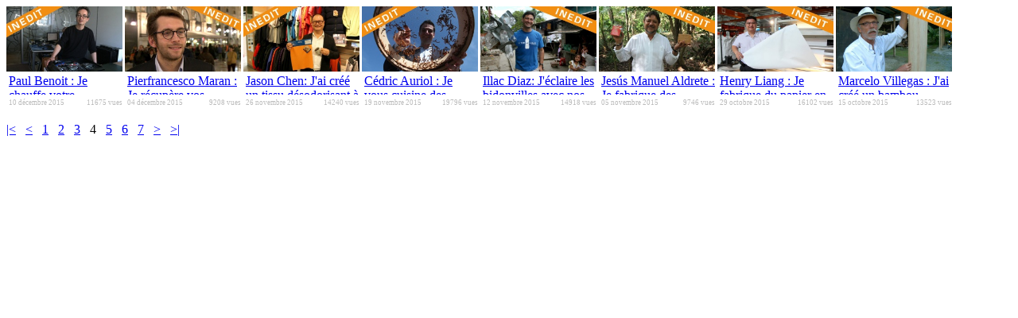

--- FILE ---
content_type: text/html; charset=UTF-8
request_url: https://www.besancon.tv/page.php?id=435&lang=fr&vsmaction=listingLastReleasedProd&vsmprodlistfilter_univer=1&vsmprodlistfilter_mediatype=1&vsmprodlistfilter_emission=18&vsmajax=1082038361252&offset=24
body_size: 1549
content:
<div class="vsmprod_vodable vsmprod_block" id="list_idprod_2804" style="display:inline-block;"><table border="0" cellpadding="0" cellspacing="0" class="vsmmainproductiontable_v2" style="" width="146">
	<tbody>
		<tr>
			<td>
				<a href="page.php?id=387&amp;lang=fr&amp;vsmaction=view_prod&amp;id_prod=2804" style="border: 0px;"><IMG src="https://www.besancon.tv/thumbs/thumbnails256-169/2804.jpg" title="Paul Benoit : Je chauffe votre appartement grâce à mes calculs" width="146" height="82" align="left"  style="border: 0px" /></a></td>
		</tr>
		<tr>
			<td style="PADDING-BOTTOM: 4px; PADDING-LEFT: 3px; PADDING-RIGHT: 3px; PADDING-TOP: 3px; background-color: #fff;">
				<div class="vsm_div_video_listage_AJAX_150_v2" style="height: 26px; OVERFLOW: hidden">
					<span><font class="vsm_viewcurrentprodtitle"><a href="page.php?id=387&amp;lang=fr&amp;vsmaction=view_prod&amp;id_prod=2804" style="border: 0px;">Paul Benoit : Je chauffe votre appartement grâce à mes calculs</a></font></span></div>
				<table cellpadding="0" cellspacing="0" style="margin-top:5px; " width="100%">
					<tbody>
						<tr>
							<td style="COLOR: #bbbbbb; font-size:7pt">
								10 décembre 2015</td>
							<td align="right" style="COLOR: #bbbbbb; font-size:7pt">
								11675 vues</td>
						</tr>
					</tbody>
				</table>
			</td>
		</tr>
	</tbody>
</table></div><div class="vsmprod_vodable vsmprod_block" id="list_idprod_2797" style="display:inline-block;"><table border="0" cellpadding="0" cellspacing="0" class="vsmmainproductiontable_v2" style="" width="146">
	<tbody>
		<tr>
			<td>
				<a href="page.php?id=102&amp;lang=fr&amp;vsmaction=view_prod&amp;id_prod=2797" style="border: 0px;"><IMG src="https://www.besancon.tv/thumbs/thumbnails256-169/2797.jpg" title="Pierfrancesco Maran : Je récupère vos déchets alimentaires pour les transformer en compost" width="146" height="82" align="left"  style="border: 0px" /></a></td>
		</tr>
		<tr>
			<td style="PADDING-BOTTOM: 4px; PADDING-LEFT: 3px; PADDING-RIGHT: 3px; PADDING-TOP: 3px; background-color: #fff;">
				<div class="vsm_div_video_listage_AJAX_150_v2" style="height: 26px; OVERFLOW: hidden">
					<span><font class="vsm_viewcurrentprodtitle"><a href="page.php?id=102&amp;lang=fr&amp;vsmaction=view_prod&amp;id_prod=2797" style="border: 0px;">Pierfrancesco Maran : Je récupère vos déchets alimentaires pour les transformer en compost</a></font></span></div>
				<table cellpadding="0" cellspacing="0" style="margin-top:5px; " width="100%">
					<tbody>
						<tr>
							<td style="COLOR: #bbbbbb; font-size:7pt">
								04 décembre 2015</td>
							<td align="right" style="COLOR: #bbbbbb; font-size:7pt">
								9208 vues</td>
						</tr>
					</tbody>
				</table>
			</td>
		</tr>
	</tbody>
</table></div><div class="vsmprod_vodable vsmprod_block" id="list_idprod_2787" style="display:inline-block;"><table border="0" cellpadding="0" cellspacing="0" class="vsmmainproductiontable_v2" style="" width="146">
	<tbody>
		<tr>
			<td>
				<a href="page.php?id=387&amp;lang=fr&amp;vsmaction=view_prod&amp;id_prod=2787" style="border: 0px;"><IMG src="https://www.besancon.tv/thumbs/thumbnails256-169/2787.jpg" title="Jason Chen: J'ai créé un tissu désodorisant à base de marc de café" width="146" height="82" align="left"  style="border: 0px" /></a></td>
		</tr>
		<tr>
			<td style="PADDING-BOTTOM: 4px; PADDING-LEFT: 3px; PADDING-RIGHT: 3px; PADDING-TOP: 3px; background-color: #fff;">
				<div class="vsm_div_video_listage_AJAX_150_v2" style="height: 26px; OVERFLOW: hidden">
					<span><font class="vsm_viewcurrentprodtitle"><a href="page.php?id=387&amp;lang=fr&amp;vsmaction=view_prod&amp;id_prod=2787" style="border: 0px;">Jason Chen: J'ai créé un tissu désodorisant à base de marc de café</a></font></span></div>
				<table cellpadding="0" cellspacing="0" style="margin-top:5px; " width="100%">
					<tbody>
						<tr>
							<td style="COLOR: #bbbbbb; font-size:7pt">
								26 novembre 2015</td>
							<td align="right" style="COLOR: #bbbbbb; font-size:7pt">
								14240 vues</td>
						</tr>
					</tbody>
				</table>
			</td>
		</tr>
	</tbody>
</table></div><div class="vsmprod_vodable vsmprod_block" id="list_idprod_2777" style="display:inline-block;"><table border="0" cellpadding="0" cellspacing="0" class="vsmmainproductiontable_v2" style="" width="146">
	<tbody>
		<tr>
			<td>
				<a href="page.php?id=387&amp;lang=fr&amp;vsmaction=view_prod&amp;id_prod=2777" style="border: 0px;"><IMG src="https://www.besancon.tv/thumbs/thumbnails256-169/2777.jpg" title="Cédric Auriol : Je vous cuisine des insectes à la place de votre steak !" width="146" height="82" align="left"  style="border: 0px" /></a></td>
		</tr>
		<tr>
			<td style="PADDING-BOTTOM: 4px; PADDING-LEFT: 3px; PADDING-RIGHT: 3px; PADDING-TOP: 3px; background-color: #fff;">
				<div class="vsm_div_video_listage_AJAX_150_v2" style="height: 26px; OVERFLOW: hidden">
					<span><font class="vsm_viewcurrentprodtitle"><a href="page.php?id=387&amp;lang=fr&amp;vsmaction=view_prod&amp;id_prod=2777" style="border: 0px;">Cédric Auriol : Je vous cuisine des insectes à la place de votre steak !</a></font></span></div>
				<table cellpadding="0" cellspacing="0" style="margin-top:5px; " width="100%">
					<tbody>
						<tr>
							<td style="COLOR: #bbbbbb; font-size:7pt">
								19 novembre 2015</td>
							<td align="right" style="COLOR: #bbbbbb; font-size:7pt">
								19796 vues</td>
						</tr>
					</tbody>
				</table>
			</td>
		</tr>
	</tbody>
</table></div><div class="vsmprod_vodable vsmprod_block" id="list_idprod_2765" style="display:inline-block;"><table border="0" cellpadding="0" cellspacing="0" class="vsmmainproductiontable_v2" style="" width="146">
	<tbody>
		<tr>
			<td>
				<a href="page.php?id=387&amp;lang=fr&amp;vsmaction=view_prod&amp;id_prod=2765" style="border: 0px;"><IMG src="https://www.besancon.tv/thumbs/thumbnails256-169/2765.jpg" title="Illac Diaz: J'éclaire les bidonvilles avec nos vieilles bouteilles en plastique" width="146" height="82" align="left"  style="border: 0px" /></a></td>
		</tr>
		<tr>
			<td style="PADDING-BOTTOM: 4px; PADDING-LEFT: 3px; PADDING-RIGHT: 3px; PADDING-TOP: 3px; background-color: #fff;">
				<div class="vsm_div_video_listage_AJAX_150_v2" style="height: 26px; OVERFLOW: hidden">
					<span><font class="vsm_viewcurrentprodtitle"><a href="page.php?id=387&amp;lang=fr&amp;vsmaction=view_prod&amp;id_prod=2765" style="border: 0px;">Illac Diaz: J'éclaire les bidonvilles avec nos vieilles bouteilles en plastique</a></font></span></div>
				<table cellpadding="0" cellspacing="0" style="margin-top:5px; " width="100%">
					<tbody>
						<tr>
							<td style="COLOR: #bbbbbb; font-size:7pt">
								12 novembre 2015</td>
							<td align="right" style="COLOR: #bbbbbb; font-size:7pt">
								14918 vues</td>
						</tr>
					</tbody>
				</table>
			</td>
		</tr>
	</tbody>
</table></div><div class="vsmprod_vodable vsmprod_block" id="list_idprod_2759" style="display:inline-block;"><table border="0" cellpadding="0" cellspacing="0" class="vsmmainproductiontable_v2" style="" width="146">
	<tbody>
		<tr>
			<td>
				<a href="page.php?id=387&amp;lang=fr&amp;vsmaction=view_prod&amp;id_prod=2759" style="border: 0px;"><IMG src="https://www.besancon.tv/thumbs/thumbnails256-169/2759.jpg" title="Jesús Manuel Aldrete : Je fabrique des chewing-gums 100% bio dégradables" width="146" height="82" align="left"  style="border: 0px" /></a></td>
		</tr>
		<tr>
			<td style="PADDING-BOTTOM: 4px; PADDING-LEFT: 3px; PADDING-RIGHT: 3px; PADDING-TOP: 3px; background-color: #fff;">
				<div class="vsm_div_video_listage_AJAX_150_v2" style="height: 26px; OVERFLOW: hidden">
					<span><font class="vsm_viewcurrentprodtitle"><a href="page.php?id=387&amp;lang=fr&amp;vsmaction=view_prod&amp;id_prod=2759" style="border: 0px;">Jesús Manuel Aldrete : Je fabrique des chewing-gums 100% bio dégradables</a></font></span></div>
				<table cellpadding="0" cellspacing="0" style="margin-top:5px; " width="100%">
					<tbody>
						<tr>
							<td style="COLOR: #bbbbbb; font-size:7pt">
								05 novembre 2015</td>
							<td align="right" style="COLOR: #bbbbbb; font-size:7pt">
								9746 vues</td>
						</tr>
					</tbody>
				</table>
			</td>
		</tr>
	</tbody>
</table></div><div class="vsmprod_vodable vsmprod_block" id="list_idprod_2754" style="display:inline-block;"><table border="0" cellpadding="0" cellspacing="0" class="vsmmainproductiontable_v2" style="" width="146">
	<tbody>
		<tr>
			<td>
				<a href="page.php?id=387&amp;lang=fr&amp;vsmaction=view_prod&amp;id_prod=2754" style="border: 0px;"><IMG src="https://www.besancon.tv/thumbs/thumbnails256-169/2754.jpg" title="Henry Liang : Je fabrique du papier en pierre" width="146" height="82" align="left"  style="border: 0px" /></a></td>
		</tr>
		<tr>
			<td style="PADDING-BOTTOM: 4px; PADDING-LEFT: 3px; PADDING-RIGHT: 3px; PADDING-TOP: 3px; background-color: #fff;">
				<div class="vsm_div_video_listage_AJAX_150_v2" style="height: 26px; OVERFLOW: hidden">
					<span><font class="vsm_viewcurrentprodtitle"><a href="page.php?id=387&amp;lang=fr&amp;vsmaction=view_prod&amp;id_prod=2754" style="border: 0px;">Henry Liang : Je fabrique du papier en pierre</a></font></span></div>
				<table cellpadding="0" cellspacing="0" style="margin-top:5px; " width="100%">
					<tbody>
						<tr>
							<td style="COLOR: #bbbbbb; font-size:7pt">
								29 octobre 2015</td>
							<td align="right" style="COLOR: #bbbbbb; font-size:7pt">
								16102 vues</td>
						</tr>
					</tbody>
				</table>
			</td>
		</tr>
	</tbody>
</table></div><div class="vsmprod_vodable vsmprod_block" id="list_idprod_2749" style="display:inline-block;"><table border="0" cellpadding="0" cellspacing="0" class="vsmmainproductiontable_v2" style="" width="146">
	<tbody>
		<tr>
			<td>
				<a href="page.php?id=387&amp;lang=fr&amp;vsmaction=view_prod&amp;id_prod=2749" style="border: 0px;"><IMG src="https://www.besancon.tv/thumbs/thumbnails256-169/2749.jpg" title="Marcelo Villegas : J'ai créé un bambou laminé moins cher que l'aggloméré." width="146" height="82" align="left"  style="border: 0px" /></a></td>
		</tr>
		<tr>
			<td style="PADDING-BOTTOM: 4px; PADDING-LEFT: 3px; PADDING-RIGHT: 3px; PADDING-TOP: 3px; background-color: #fff;">
				<div class="vsm_div_video_listage_AJAX_150_v2" style="height: 26px; OVERFLOW: hidden">
					<span><font class="vsm_viewcurrentprodtitle"><a href="page.php?id=387&amp;lang=fr&amp;vsmaction=view_prod&amp;id_prod=2749" style="border: 0px;">Marcelo Villegas : J'ai créé un bambou laminé moins cher que l'aggloméré.</a></font></span></div>
				<table cellpadding="0" cellspacing="0" style="margin-top:5px; " width="100%">
					<tbody>
						<tr>
							<td style="COLOR: #bbbbbb; font-size:7pt">
								15 octobre 2015</td>
							<td align="right" style="COLOR: #bbbbbb; font-size:7pt">
								13523 vues</td>
						</tr>
					</tbody>
				</table>
			</td>
		</tr>
	</tbody>
</table></div><br/><p class="vsm_navigation"><a href="page.php?id=435&lang=fr&vsmaction=listingLastReleasedProd&vsmprodlistfilter_univer=1&vsmprodlistfilter_mediatype=1&vsmprodlistfilter_emission=18&vsmajax=1082038361252&offset=0" alt="Premier" title="Premier" class="vsm_ajax_list_link">|&lt;</a> &nbsp; <a href="page.php?id=435&lang=fr&vsmaction=listingLastReleasedProd&vsmprodlistfilter_univer=1&vsmprodlistfilter_mediatype=1&vsmprodlistfilter_emission=18&vsmajax=1082038361252&offset=16" alt="précédent" title="précédent" class="vsm_ajax_list_link">&lt;</a> &nbsp; <a href="page.php?id=435&lang=fr&vsmaction=listingLastReleasedProd&vsmprodlistfilter_univer=1&vsmprodlistfilter_mediatype=1&vsmprodlistfilter_emission=18&vsmajax=1082038361252&offset=0" alt="page 1" title="page 1" class="vsm_ajax_list_link">1</a> &nbsp; <a href="page.php?id=435&lang=fr&vsmaction=listingLastReleasedProd&vsmprodlistfilter_univer=1&vsmprodlistfilter_mediatype=1&vsmprodlistfilter_emission=18&vsmajax=1082038361252&offset=8" alt="page 2" title="page 2" class="vsm_ajax_list_link">2</a> &nbsp; <a href="page.php?id=435&lang=fr&vsmaction=listingLastReleasedProd&vsmprodlistfilter_univer=1&vsmprodlistfilter_mediatype=1&vsmprodlistfilter_emission=18&vsmajax=1082038361252&offset=16" alt="page 3" title="page 3" class="vsm_ajax_list_link">3</a> &nbsp; <span class="vsm_ajax_list">4</span> &nbsp; <a href="page.php?id=435&lang=fr&vsmaction=listingLastReleasedProd&vsmprodlistfilter_univer=1&vsmprodlistfilter_mediatype=1&vsmprodlistfilter_emission=18&vsmajax=1082038361252&offset=32" alt="page 5" title="page 5" class="vsm_ajax_list_link">5</a> &nbsp; <a href="page.php?id=435&lang=fr&vsmaction=listingLastReleasedProd&vsmprodlistfilter_univer=1&vsmprodlistfilter_mediatype=1&vsmprodlistfilter_emission=18&vsmajax=1082038361252&offset=40" alt="page 6" title="page 6" class="vsm_ajax_list_link">6</a> &nbsp; <a href="page.php?id=435&lang=fr&vsmaction=listingLastReleasedProd&vsmprodlistfilter_univer=1&vsmprodlistfilter_mediatype=1&vsmprodlistfilter_emission=18&vsmajax=1082038361252&offset=48" alt="page 7" title="page 7" class="vsm_ajax_list_link">7</a> &nbsp; <a href="page.php?id=435&lang=fr&vsmaction=listingLastReleasedProd&vsmprodlistfilter_univer=1&vsmprodlistfilter_mediatype=1&vsmprodlistfilter_emission=18&vsmajax=1082038361252&offset=32" alt="suivant" title="suivant" class="vsm_ajax_list_link">&gt;</a> &nbsp; <a href="page.php?id=435&lang=fr&vsmaction=listingLastReleasedProd&vsmprodlistfilter_univer=1&vsmprodlistfilter_mediatype=1&vsmprodlistfilter_emission=18&vsmajax=1082038361252&offset=120" alt="dernier" title="dernier" class="vsm_ajax_list_link">&gt;|</a></p>